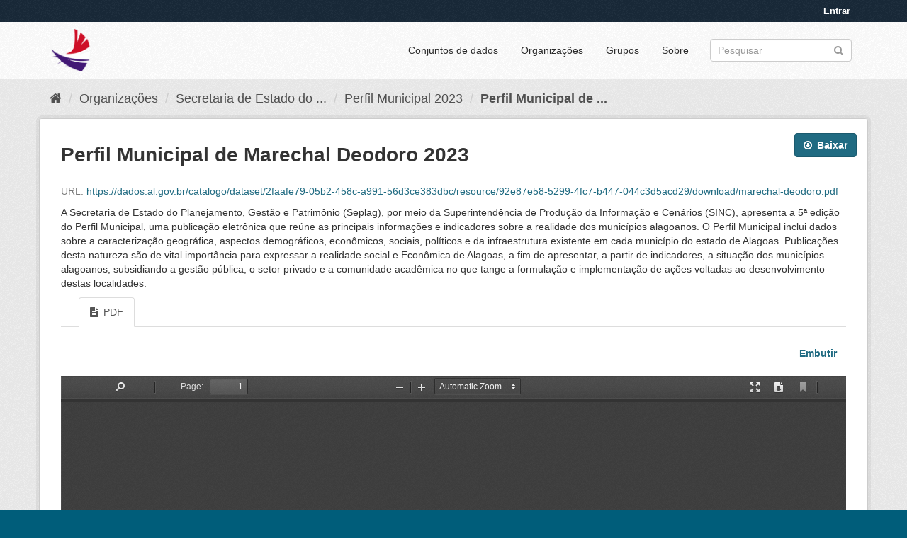

--- FILE ---
content_type: text/html; charset=utf-8
request_url: https://dados.al.gov.br/catalogo/dataset/perfil-municipal-2023/resource/92e87e58-5299-4fc7-b447-044c3d5acd29
body_size: 9045
content:
<!DOCTYPE html>
<!--[if IE 9]> <html lang="pt_BR" class="ie9"> <![endif]-->
<!--[if gt IE 8]><!--> <html lang="pt_BR"> <!--<![endif]-->
  <head>
    <link rel="stylesheet" type="text/css" href="/catalogo/fanstatic/vendor/:version:2020-09-01T12:25:20.28/select2/select2.css" />
<link rel="stylesheet" type="text/css" href="/catalogo/fanstatic/css/:version:2023-06-21T15:00:22.33/main.min.css" />
<link rel="stylesheet" type="text/css" href="/catalogo/fanstatic/vendor/:version:2020-09-01T12:25:20.28/font-awesome/css/font-awesome.min.css" />
<link rel="stylesheet" type="text/css" href="/catalogo/fanstatic/ckanext-geoview/:version:2019-05-02T11:04:45.07/css/geo-resource-styles.css" />
<link rel="stylesheet" type="text/css" href="/catalogo/fanstatic/ckanext-harvest/:version:2019-04-25T12:13:18.31/styles/harvest.css" />

	<meta charset="utf-8" />
      <meta name="generator" content="ckan 2.8.5" />
      <meta name="viewport" content="width=device-width, initial-scale=1.0">
    <title>Perfil Municipal 2023 - Perfil Municipal de Marechal Deodoro 2023 - Alagoas em Dados e Informações</title>

    
    <link rel="shortcut icon" href="/base/images/ckan.ico" />
    
  
    
      
    
    

  


    
      
      
    
  
  <meta property="og:title" content="Perfil Municipal 2023 - Perfil Municipal de Marechal Deodoro 2023 - Alagoas em Dados e Informações">
  <meta property="og:description" content="A Secretaria de Estado do Planejamento, Gestão e Patrimônio (Seplag), por meio da Superintendência de Produção da Informação e Cenários (SINC), apresenta a 5ª edição do Perfil Municipal, uma...">

 <script>
        (function(i,s,o,g,r,a,m){i['GoogleAnalyticsObject']=r;i[r]=i[r]||function(){
                (i[r].q=i[r].q||[]).push(arguments)},i[r].l=1*new Date();a=s.createElement(o),
            m=s.getElementsByTagName(o)[0];a.async=1;a.src=g;m.parentNode.insertBefore(a,m)
        })(window,document,'script','//www.google-analytics.com/analytics.js','ga');
        ga('create', 'UA-56490249-1', 'auto');
        ga('send', 'pageview');
   </script>
		
   </head>	
  
  <body data-site-root="https://dados.al.gov.br/catalogo/" data-locale-root="https://dados.al.gov.br/catalogo/" >

    
    <div class="hide"><a href="#content">Pular para o conteúdo</a></div>
  

  
     
<header class="account-masthead">
  <div class="container">
     
    <nav class="account not-authed">
      <ul class="list-unstyled">
        
        <li><a href="/catalogo/user/login">Entrar</a></li>
         
      </ul>
    </nav>
     
  </div>
</header>

<header class="navbar navbar-static-top masthead">
    
  <div class="container">
    <div class="navbar-right">
      <button data-target="#main-navigation-toggle" data-toggle="collapse" class="navbar-toggle collapsed" type="button">
        <span class="fa fa-bars"></span>
      </button>
    </div>
    <hgroup class="header-image navbar-left">
       
      <a class="logo" href="/"><img src="https://dados.al.gov.br/catalogo/uploads/admin/2021-01-20-151315.418520ADicon.ico" alt="Alagoas em Dados e Informações" title="Alagoas em Dados e Informações" /></a>
       
    </hgroup>

    <div class="collapse navbar-collapse" id="main-navigation-toggle">
      
      <nav class="section navigation">
        <ul class="nav nav-pills">
           <li><a href="/catalogo/dataset">Conjuntos de dados</a></li><li><a href="/catalogo/organization">Organizações</a></li><li><a href="/catalogo/group">Grupos</a></li><li><a href="/catalogo/about">Sobre</a></li> 
        </ul>
      </nav>
       
      <form class="section site-search simple-input" action="/catalogo/dataset" method="get">
        <div class="field">
          <label for="field-sitewide-search">Buscar conjunto de dados</label>
          <input id="field-sitewide-search" type="text" class="form-control" name="q" placeholder="Pesquisar" />
          <button class="btn-search" type="submit"><i class="fa fa-search"></i></button>
        </div>
      </form>
      
    </div>
  </div>
</header>

  
    <div role="main">
      <div id="content" class="container">
        
          
            <div class="flash-messages">
              
                
              
            </div>
          

          
            <div class="toolbar">
              
                
                  <ol class="breadcrumb">
                    
<li class="home"><a href="/catalogo/"><i class="fa fa-home"></i><span> Início</span></a></li>
                    
  
  
    
    
      
      
      <li><a href="/catalogo/organization">Organizações</a></li>
      <li><a href="/catalogo/organization/secretaria-de-estado-do-planejamento-gestao-e-patrimonio-seplag">Secretaria de Estado do ...</a></li>
    
    <li><a href="/catalogo/dataset/perfil-municipal-2023">Perfil Municipal 2023</a></li>
  

  <li class="active"><a href="">Perfil Municipal de ...</a></li>

                  </ol>
                
              
            </div>
          

          <div class="row wrapper no-nav">
            
            
  
    <section class="module module-resource">
      
      <div class="module-content">
        <div class="actions">
          
          <ul>
            
  
            
            
              <li>
                <div class="btn-group">
                <a class="btn btn-primary resource-url-analytics resource-type-None" href="https://dados.al.gov.br/catalogo/dataset/2faafe79-05b2-458c-a991-56d3ce383dbc/resource/92e87e58-5299-4fc7-b447-044c3d5acd29/download/marechal-deodoro.pdf">
                  
                    <i class="fa fa-arrow-circle-o-down"></i> Baixar
                  
                </a>
                 
                   
                </div>
              </li>
            
            
  

          </ul>
          
        </div>
        
          <h1 class="page-heading">Perfil Municipal de Marechal Deodoro 2023</h1>
          
            
              <p class="text-muted ellipsis">URL: <a class="resource-url-analytics" href="https://dados.al.gov.br/catalogo/dataset/2faafe79-05b2-458c-a991-56d3ce383dbc/resource/92e87e58-5299-4fc7-b447-044c3d5acd29/download/marechal-deodoro.pdf" title="https://dados.al.gov.br/catalogo/dataset/2faafe79-05b2-458c-a991-56d3ce383dbc/resource/92e87e58-5299-4fc7-b447-044c3d5acd29/download/marechal-deodoro.pdf">https://dados.al.gov.br/catalogo/dataset/2faafe79-05b2-458c-a991-56d3ce383dbc/resource/92e87e58-5299-4fc7-b447-044c3d5acd29/download/marechal-deodoro.pdf</a></p>
            
          
          <div class="prose notes" property="rdfs:label">
            
              <p>A Secretaria de Estado do Planejamento, Gestão e Patrimônio (Seplag), por meio da Superintendência de Produção da Informação e Cenários (SINC), apresenta a 5ª edição do Perfil Municipal, uma publicação eletrônica que reúne as principais informações e indicadores sobre a realidade dos municípios alagoanos. O Perfil Municipal inclui dados sobre a caracterização geográfica, aspectos demográficos, econômicos, sociais, políticos e da infraestrutura existente em cada município do estado de Alagoas. Publicações desta natureza são de vital importância para expressar a realidade social e Econômica de Alagoas, a fim de apresentar, a partir de indicadores, a situação dos municípios alagoanos, subsidiando a gestão pública, o setor privado e a comunidade acadêmica no que tange a formulação e implementação de ações voltadas ao desenvolvimento destas localidades.</p>
            
            
          </div>
        
      
      
        
          
          

  <ul class="nav nav-tabs nav-tabs-plain" >
    

  
  
  	
    


  


<li class=" active" data-id="435a8e82-a0f1-420a-8c63-c615241e9ca4">

  <a href="/catalogo/dataset/perfil-municipal-2023/resource/92e87e58-5299-4fc7-b447-044c3d5acd29?view_id=435a8e82-a0f1-420a-8c63-c615241e9ca4" data-id="435a8e82-a0f1-420a-8c63-c615241e9ca4">
    <i class="fa icon fa-file-text"></i>
    PDF
  </a>
</li>
  
</ul>

        
          
            <div class="resource-view">
              
              
              
                
                  
                    
                      

<div id="view-435a8e82-a0f1-420a-8c63-c615241e9ca4" class="resource-view" data-id="435a8e82-a0f1-420a-8c63-c615241e9ca4" data-title="PDF" data-description="">
  <a class="btn pull-right"
     href="#embed-435a8e82-a0f1-420a-8c63-c615241e9ca4"
     data-module="resource-view-embed"
     data-module-id="435a8e82-a0f1-420a-8c63-c615241e9ca4"
     data-module-url="https://dados.al.gov.br/catalogo/dataset/perfil-municipal-2023/resource/92e87e58-5299-4fc7-b447-044c3d5acd29/view/435a8e82-a0f1-420a-8c63-c615241e9ca4">
    <i class="icon-code"></i>
    Embutir
  </a>
  <p class="desc"></p>
  <div class="m-top ckanext-datapreview">
    
    
      <div class="data-viewer-error js-hide">
        <p class="text-error">
          <i class="icon-info-sign"></i>
          Esta visão de recurso não está disponível no momento.
          <a href="#" data-toggle="collapse" data-target="#data-view-error">
            Clique aqui para saber mais ...
          </a>
        </p>
        <p id="data-view-error" class="collapse"></p>
        <p>
          <a href="" class="btn btn-large resource-url-analytics" target="_blank">
            <i class="icon-large icon-download"></i>
            Baixar recurso
          </a>
        </p>
      </div>
      
        
        
          
        
      
      <iframe src="https://dados.al.gov.br/catalogo/dataset/perfil-municipal-2023/resource/92e87e58-5299-4fc7-b447-044c3d5acd29/view/435a8e82-a0f1-420a-8c63-c615241e9ca4" frameborder="0" width="100%" data-module="data-viewer" allowfullscreen>
        <p>Seu browser não suporta iframes.</p>
      </iframe>
    
  </div>
  <div id="embed-435a8e82-a0f1-420a-8c63-c615241e9ca4" class="modal resource-view-embed hide">
    <div class="modal-header">
      <button type="button" class="close" data-dismiss="modal">&times;</button>
      <h3>Incorporar visão de recurso</h3>
    </div>
    <div class="modal-body">
      <p class="embed-content">Você pode copiar e colar o código para embutir em um CMS ou software de blog que suporte HTML puro</p>
      <div class="row-fluid">
        <div class="span6">
          
  <div class="form-group control-full">
  <label class="control-label" for="width">Largura</label>
  <div class="controls ">
  
<input id="width" type="text" name="width" value="700" placeholder=""  class="form-control" />

  
  
  </div>
  </div>
  

        </div>
        <div class="span6">
          
  <div class="form-group control-full">
  <label class="control-label" for="height">Altura</label>
  <div class="controls ">
  
<input id="height" type="text" name="height" value="400" placeholder=""  class="form-control" />

  
  
  </div>
  </div>
  

        </div>
      </div>
      
  
  
  <div class="form-group pre control-full">
  <label class="control-label" for="code">Código</label>
  <div class="controls ">
  
  <textarea id="code" name="code" cols="20" rows="3" placeholder=""  class="form-control"></textarea>
  
  
  
  </div>
  </div>
  
  
    </div>
  </div>
</div>
                    
                  
                
              
            </div>
          
        </div>
      
      
      
    </section>
  


            
              <aside class="secondary col-sm-3">
                
                

  
    


  
    <section class="module module-narrow resources">
      
        
          <h2 class="module-heading"><i class="fa fa-files-o"></i> Recursos</h2>
        
        
          <ul class="list-unstyled nav nav-simple">
            
              <li class="nav-item">
                <a class=" active" href="/catalogo/dataset/perfil-municipal-2023/resource/2f38b9bb-0a47-4655-8481-804db51806df?inner_span=True"><span>Perfil Municipal de ...</span></a>
              </li>
            
              <li class="nav-item">
                <a class=" active" href="/catalogo/dataset/perfil-municipal-2023/resource/c8f3a2d6-22f1-4211-876d-4fe8a2738f9d?inner_span=True"><span>Perfil Municipal de ...</span></a>
              </li>
            
              <li class="nav-item">
                <a class=" active" href="/catalogo/dataset/perfil-municipal-2023/resource/209c34db-bc87-419d-83da-5252910b85bf?inner_span=True"><span>Perfil Municipal de ...</span></a>
              </li>
            
              <li class="nav-item">
                <a class=" active" href="/catalogo/dataset/perfil-municipal-2023/resource/67ed7096-59b4-492f-b17f-57e9cbe107e4?inner_span=True"><span>Perfil Municipal de ...</span></a>
              </li>
            
              <li class="nav-item">
                <a class=" active" href="/catalogo/dataset/perfil-municipal-2023/resource/a8b5ff9b-3c57-4971-b27f-0382f9c43a8f?inner_span=True"><span>Perfil Municipal de ...</span></a>
              </li>
            
              <li class="nav-item">
                <a class=" active" href="/catalogo/dataset/perfil-municipal-2023/resource/9edd19fd-fc27-41e9-a6e4-d65d0b8403e6?inner_span=True"><span>Perfil Municipal de ...</span></a>
              </li>
            
              <li class="nav-item">
                <a class=" active" href="/catalogo/dataset/perfil-municipal-2023/resource/cbdd8329-9ef5-4370-bafd-7216ab3f6b82?inner_span=True"><span>Perfil Municipal de ...</span></a>
              </li>
            
              <li class="nav-item">
                <a class=" active" href="/catalogo/dataset/perfil-municipal-2023/resource/47185630-aa74-436a-a1f1-1f8f4ca9de96?inner_span=True"><span>Perfil Municipal de ...</span></a>
              </li>
            
              <li class="nav-item">
                <a class=" active" href="/catalogo/dataset/perfil-municipal-2023/resource/3798f22d-78ff-417c-80e4-31a29736381f?inner_span=True"><span>Perfil Municipal de ...</span></a>
              </li>
            
              <li class="nav-item">
                <a class=" active" href="/catalogo/dataset/perfil-municipal-2023/resource/0f6c88b2-f969-401a-97bd-8194f5b7348a?inner_span=True"><span>Perfil Municipal de ...</span></a>
              </li>
            
              <li class="nav-item">
                <a class=" active" href="/catalogo/dataset/perfil-municipal-2023/resource/a9e14983-2912-43e2-9231-baf9ccd51aa7?inner_span=True"><span>Perfil Municipal de ...</span></a>
              </li>
            
              <li class="nav-item">
                <a class=" active" href="/catalogo/dataset/perfil-municipal-2023/resource/7edff17a-d03a-4a18-8099-b40cecc19bb6?inner_span=True"><span>Perfil Municipal de ...</span></a>
              </li>
            
              <li class="nav-item">
                <a class=" active" href="/catalogo/dataset/perfil-municipal-2023/resource/112a750f-59dc-4d2b-946f-7a94fb357e1b?inner_span=True"><span>Perfil Municipal de ...</span></a>
              </li>
            
              <li class="nav-item">
                <a class=" active" href="/catalogo/dataset/perfil-municipal-2023/resource/178d1b32-8c92-4d1a-9752-456757314675?inner_span=True"><span>Perfil Municipal de ...</span></a>
              </li>
            
              <li class="nav-item">
                <a class=" active" href="/catalogo/dataset/perfil-municipal-2023/resource/9456c409-4a5b-4c47-9861-6662f5248d39?inner_span=True"><span>Perfil Municipal de ...</span></a>
              </li>
            
              <li class="nav-item">
                <a class=" active" href="/catalogo/dataset/perfil-municipal-2023/resource/17c7a691-05ad-4d93-8b4a-c12934b4ec81?inner_span=True"><span>Perfil Municipal de ...</span></a>
              </li>
            
              <li class="nav-item">
                <a class=" active" href="/catalogo/dataset/perfil-municipal-2023/resource/7a54316d-20db-4b51-b607-6c2ea5ad1899?inner_span=True"><span>Perfil Municipal de ...</span></a>
              </li>
            
              <li class="nav-item">
                <a class=" active" href="/catalogo/dataset/perfil-municipal-2023/resource/887f75dc-e9dc-4bba-92ac-663b197cd07f?inner_span=True"><span>Perfil Municipal de ...</span></a>
              </li>
            
              <li class="nav-item">
                <a class=" active" href="/catalogo/dataset/perfil-municipal-2023/resource/2e0f14cf-9067-467d-98b1-6f1cc1eb42ee?inner_span=True"><span>Perfil Municipal de ...</span></a>
              </li>
            
              <li class="nav-item">
                <a class=" active" href="/catalogo/dataset/perfil-municipal-2023/resource/52f00d63-1f7b-4026-b57d-ea19df2e67a0?inner_span=True"><span>Perfil Municipal de ...</span></a>
              </li>
            
              <li class="nav-item">
                <a class=" active" href="/catalogo/dataset/perfil-municipal-2023/resource/bdca8648-d502-433c-b57b-39c402d52fed?inner_span=True"><span>Perfil Municipal de ...</span></a>
              </li>
            
              <li class="nav-item">
                <a class=" active" href="/catalogo/dataset/perfil-municipal-2023/resource/7a39e1e7-0636-4155-87cb-e3cd62052549?inner_span=True"><span>Perfil Municipal de ...</span></a>
              </li>
            
              <li class="nav-item">
                <a class=" active" href="/catalogo/dataset/perfil-municipal-2023/resource/f3bfca50-76d1-4c67-859a-500a0ce43caf?inner_span=True"><span>Perfil Municipal de ...</span></a>
              </li>
            
              <li class="nav-item">
                <a class=" active" href="/catalogo/dataset/perfil-municipal-2023/resource/c581dd20-68de-4de3-9b64-d3b92bfd1dac?inner_span=True"><span>Perfil Municipal de ...</span></a>
              </li>
            
              <li class="nav-item">
                <a class=" active" href="/catalogo/dataset/perfil-municipal-2023/resource/5316c627-447e-4935-9ce9-8d5614b15e12?inner_span=True"><span>Perfil Municipal de ...</span></a>
              </li>
            
              <li class="nav-item">
                <a class=" active" href="/catalogo/dataset/perfil-municipal-2023/resource/e29b6f07-a89d-4b81-a5ca-524d622ab842?inner_span=True"><span>Perfil Municipal de ...</span></a>
              </li>
            
              <li class="nav-item">
                <a class=" active" href="/catalogo/dataset/perfil-municipal-2023/resource/e91a4f04-7863-4220-9f29-22cf495ff0fb?inner_span=True"><span>Perfil Municipal de ...</span></a>
              </li>
            
              <li class="nav-item">
                <a class=" active" href="/catalogo/dataset/perfil-municipal-2023/resource/11221d88-fdc7-4057-b4e8-c20ec37973ce?inner_span=True"><span>Perfil Municipal de ...</span></a>
              </li>
            
              <li class="nav-item">
                <a class=" active" href="/catalogo/dataset/perfil-municipal-2023/resource/b3346e21-6697-46ad-b1da-4bfcbde478ab?inner_span=True"><span>Perfil Municipal de ...</span></a>
              </li>
            
              <li class="nav-item">
                <a class=" active" href="/catalogo/dataset/perfil-municipal-2023/resource/ae66b0db-aa48-426c-996d-e0260cfa4d95?inner_span=True"><span>Perfil Municipal de ...</span></a>
              </li>
            
              <li class="nav-item">
                <a class=" active" href="/catalogo/dataset/perfil-municipal-2023/resource/8999961c-0e78-4541-b875-f8b86d3e9a65?inner_span=True"><span>Perfil Municipal de ...</span></a>
              </li>
            
              <li class="nav-item">
                <a class=" active" href="/catalogo/dataset/perfil-municipal-2023/resource/bd74e1c4-4d23-4c4c-880f-f4f1db086c22?inner_span=True"><span>Perfil Municipal de ...</span></a>
              </li>
            
              <li class="nav-item">
                <a class=" active" href="/catalogo/dataset/perfil-municipal-2023/resource/3c32e9d2-f3cb-4e12-a104-debe65ba8587?inner_span=True"><span>Perfil Municipal de ...</span></a>
              </li>
            
              <li class="nav-item">
                <a class=" active" href="/catalogo/dataset/perfil-municipal-2023/resource/0d9057ab-ee27-4e7f-90c2-04e76c45d9f0?inner_span=True"><span>Perfil Municipal de ...</span></a>
              </li>
            
              <li class="nav-item">
                <a class=" active" href="/catalogo/dataset/perfil-municipal-2023/resource/fe7b93af-dfdf-4c40-9f51-4474e21b7773?inner_span=True"><span>Perfil Municipal de ...</span></a>
              </li>
            
              <li class="nav-item">
                <a class=" active" href="/catalogo/dataset/perfil-municipal-2023/resource/f14d5112-364c-4c94-a91d-af7f62abb1a8?inner_span=True"><span>Perfil Municipal de ...</span></a>
              </li>
            
              <li class="nav-item">
                <a class=" active" href="/catalogo/dataset/perfil-municipal-2023/resource/cdbd6102-afdf-48ad-9717-49690014c875?inner_span=True"><span>Perfil Municipal de ...</span></a>
              </li>
            
              <li class="nav-item">
                <a class=" active" href="/catalogo/dataset/perfil-municipal-2023/resource/dafe5b48-7d54-4935-adf9-a7bb7dc8de5d?inner_span=True"><span>Perfil Municipal de ...</span></a>
              </li>
            
              <li class="nav-item">
                <a class=" active" href="/catalogo/dataset/perfil-municipal-2023/resource/595cbf6f-b5f5-4a67-a9a7-15787ba95fde?inner_span=True"><span>Perfil Municipal de ...</span></a>
              </li>
            
              <li class="nav-item">
                <a class=" active" href="/catalogo/dataset/perfil-municipal-2023/resource/ae4c07b6-26fc-44e7-b109-d265b1ba5826?inner_span=True"><span>Perfil Municipal de ...</span></a>
              </li>
            
              <li class="nav-item">
                <a class=" active" href="/catalogo/dataset/perfil-municipal-2023/resource/fd3f5fb8-d79f-4d6a-914b-4b933acac0fa?inner_span=True"><span>Perfil Municipal de ...</span></a>
              </li>
            
              <li class="nav-item">
                <a class=" active" href="/catalogo/dataset/perfil-municipal-2023/resource/af4a371a-1342-45f7-83b2-b3e3ce78c847?inner_span=True"><span>Perfil Municipal de ...</span></a>
              </li>
            
              <li class="nav-item">
                <a class=" active" href="/catalogo/dataset/perfil-municipal-2023/resource/4f1d5b59-81fc-49b1-ad19-5e3755d72771?inner_span=True"><span>Perfil Municipal de ...</span></a>
              </li>
            
              <li class="nav-item">
                <a class=" active" href="/catalogo/dataset/perfil-municipal-2023/resource/d7366902-573d-44cc-aa0d-28e2e489acd4?inner_span=True"><span>Perfil Municipal de ...</span></a>
              </li>
            
              <li class="nav-item">
                <a class=" active" href="/catalogo/dataset/perfil-municipal-2023/resource/c3de3e9f-7ff2-4090-a8b4-95532372560a?inner_span=True"><span>Perfil Municipal de ...</span></a>
              </li>
            
              <li class="nav-item">
                <a class=" active" href="/catalogo/dataset/perfil-municipal-2023/resource/e0973f38-1025-4a52-9faf-1281581e962d?inner_span=True"><span>Perfil Municipal de ...</span></a>
              </li>
            
              <li class="nav-item">
                <a class=" active" href="/catalogo/dataset/perfil-municipal-2023/resource/fe53c4f8-3c46-46bf-8343-0301436f20a4?inner_span=True"><span>Perfil Municipal de ...</span></a>
              </li>
            
              <li class="nav-item">
                <a class=" active" href="/catalogo/dataset/perfil-municipal-2023/resource/37704e10-9f7b-4c5f-838b-82d61a39f4d4?inner_span=True"><span>Perfil Municipal de ...</span></a>
              </li>
            
              <li class="nav-item">
                <a class=" active" href="/catalogo/dataset/perfil-municipal-2023/resource/2c38b904-12de-45c2-923c-0fb9d668e8a3?inner_span=True"><span>Perfil Municipal de ...</span></a>
              </li>
            
              <li class="nav-item">
                <a class=" active" href="/catalogo/dataset/perfil-municipal-2023/resource/e0503138-fd90-47a1-b230-bb66b89102b6?inner_span=True"><span>Perfil Municipal de ...</span></a>
              </li>
            
              <li class="nav-item">
                <a class=" active" href="/catalogo/dataset/perfil-municipal-2023/resource/a9e2d0e4-1220-4c17-aeaf-f5ca6e1f87dd?inner_span=True"><span>Perfil Municipal de ...</span></a>
              </li>
            
              <li class="nav-item active">
                <a class=" active" href="/catalogo/dataset/perfil-municipal-2023/resource/92e87e58-5299-4fc7-b447-044c3d5acd29?inner_span=True"><span>Perfil Municipal de ...</span></a>
              </li>
            
              <li class="nav-item">
                <a class=" active" href="/catalogo/dataset/perfil-municipal-2023/resource/b0878fdc-696a-45ae-9c8c-3f29a61c81a2?inner_span=True"><span>Perfil Municipal de ...</span></a>
              </li>
            
              <li class="nav-item">
                <a class=" active" href="/catalogo/dataset/perfil-municipal-2023/resource/fe8ff9b4-6730-4d83-a713-5683b6bc0fb7?inner_span=True"><span>Perfil Municipal de ...</span></a>
              </li>
            
              <li class="nav-item">
                <a class=" active" href="/catalogo/dataset/perfil-municipal-2023/resource/60f1825d-0f52-4ccd-831c-0bff8a977456?inner_span=True"><span>Perfil Municipal de ...</span></a>
              </li>
            
              <li class="nav-item">
                <a class=" active" href="/catalogo/dataset/perfil-municipal-2023/resource/d56e3a36-52b4-4a07-b2db-1fa460e5fb66?inner_span=True"><span>Perfil Municipal de ...</span></a>
              </li>
            
              <li class="nav-item">
                <a class=" active" href="/catalogo/dataset/perfil-municipal-2023/resource/e8ba5f62-8223-44b4-954b-a22a17612316?inner_span=True"><span>Perfil Municipal de ...</span></a>
              </li>
            
              <li class="nav-item">
                <a class=" active" href="/catalogo/dataset/perfil-municipal-2023/resource/0130e2b8-e64f-4558-9483-149be5e05503?inner_span=True"><span>Perfil Municipal de ...</span></a>
              </li>
            
              <li class="nav-item">
                <a class=" active" href="/catalogo/dataset/perfil-municipal-2023/resource/9e0e3e62-3f02-4248-b251-6d707cff85cd?inner_span=True"><span>Perfil Municipal de ...</span></a>
              </li>
            
              <li class="nav-item">
                <a class=" active" href="/catalogo/dataset/perfil-municipal-2023/resource/be856dd6-e12a-484e-a1c6-7edfdb8081eb?inner_span=True"><span>Perfil Municipal de ...</span></a>
              </li>
            
              <li class="nav-item">
                <a class=" active" href="/catalogo/dataset/perfil-municipal-2023/resource/2fa4b959-6717-46e4-9d81-eb6d21353363?inner_span=True"><span>Perfil Municipal de ...</span></a>
              </li>
            
              <li class="nav-item">
                <a class=" active" href="/catalogo/dataset/perfil-municipal-2023/resource/3a614925-e33d-4be7-b90a-a9bf513f476f?inner_span=True"><span>Perfil Municipal de ...</span></a>
              </li>
            
              <li class="nav-item">
                <a class=" active" href="/catalogo/dataset/perfil-municipal-2023/resource/e7cbd68f-dcac-4846-a910-86db66e32f39?inner_span=True"><span>Perfil Municipal de ...</span></a>
              </li>
            
              <li class="nav-item">
                <a class=" active" href="/catalogo/dataset/perfil-municipal-2023/resource/d4949f61-3b63-414c-8f9c-3f8525f1b5fa?inner_span=True"><span>Perfil Municipal de ...</span></a>
              </li>
            
              <li class="nav-item">
                <a class=" active" href="/catalogo/dataset/perfil-municipal-2023/resource/55e0ec2f-915b-4c70-ae18-cbffc0f87ba2?inner_span=True"><span>Perfil Municipal de ...</span></a>
              </li>
            
              <li class="nav-item">
                <a class=" active" href="/catalogo/dataset/perfil-municipal-2023/resource/07750991-c2b1-4c92-a920-c155f871ba81?inner_span=True"><span>Perfil Municipal de ...</span></a>
              </li>
            
              <li class="nav-item">
                <a class=" active" href="/catalogo/dataset/perfil-municipal-2023/resource/938e332a-5a58-4667-a4b1-2e2461c8f9fd?inner_span=True"><span>Perfil Municipal de ...</span></a>
              </li>
            
              <li class="nav-item">
                <a class=" active" href="/catalogo/dataset/perfil-municipal-2023/resource/bcdcb0dc-6e86-458e-93c9-6499fcce059b?inner_span=True"><span>Perfil Municipal de ...</span></a>
              </li>
            
              <li class="nav-item">
                <a class=" active" href="/catalogo/dataset/perfil-municipal-2023/resource/07d2484c-842b-4297-b169-d80d886556c9?inner_span=True"><span>Perfil Municipal de ...</span></a>
              </li>
            
              <li class="nav-item">
                <a class=" active" href="/catalogo/dataset/perfil-municipal-2023/resource/b0213daa-2c1e-4831-8afe-3d66c98c99b1?inner_span=True"><span>Perfil Municipal de ...</span></a>
              </li>
            
              <li class="nav-item">
                <a class=" active" href="/catalogo/dataset/perfil-municipal-2023/resource/5b7ce01a-ca1f-46a5-ba51-ecaa74122f00?inner_span=True"><span>Perfil Municipal de ...</span></a>
              </li>
            
              <li class="nav-item">
                <a class=" active" href="/catalogo/dataset/perfil-municipal-2023/resource/73e61564-9fd2-443a-9d70-615f0912d4cb?inner_span=True"><span>Perfil Municipal de ...</span></a>
              </li>
            
              <li class="nav-item">
                <a class=" active" href="/catalogo/dataset/perfil-municipal-2023/resource/49ad1277-416c-488a-a3ca-0464cb493ee9?inner_span=True"><span>Perfil Municipal de ...</span></a>
              </li>
            
              <li class="nav-item">
                <a class=" active" href="/catalogo/dataset/perfil-municipal-2023/resource/cb191450-ceb0-426c-8541-dc45745a03c7?inner_span=True"><span>Perfil Municipal de ...</span></a>
              </li>
            
              <li class="nav-item">
                <a class=" active" href="/catalogo/dataset/perfil-municipal-2023/resource/f22be994-0860-4c76-bcbd-10732fd9a246?inner_span=True"><span>Perfil Municipal de ...</span></a>
              </li>
            
              <li class="nav-item">
                <a class=" active" href="/catalogo/dataset/perfil-municipal-2023/resource/53642774-1b9d-452b-8710-5798c6c6ed8d?inner_span=True"><span>Perfil Municipal de ...</span></a>
              </li>
            
              <li class="nav-item">
                <a class=" active" href="/catalogo/dataset/perfil-municipal-2023/resource/47af258d-f080-4076-9432-35a3d9cdffc2?inner_span=True"><span>Perfil Municipal de ...</span></a>
              </li>
            
              <li class="nav-item">
                <a class=" active" href="/catalogo/dataset/perfil-municipal-2023/resource/a849cd3a-8154-41e9-a090-59bfe2f8351d?inner_span=True"><span>Perfil Municipal de ...</span></a>
              </li>
            
              <li class="nav-item">
                <a class=" active" href="/catalogo/dataset/perfil-municipal-2023/resource/13c692dc-1c3a-42b2-b58b-c2c6032773e3?inner_span=True"><span>Perfil Municipal de ...</span></a>
              </li>
            
              <li class="nav-item">
                <a class=" active" href="/catalogo/dataset/perfil-municipal-2023/resource/a7e817f7-d0e5-41a5-84b6-4472acd88b5c?inner_span=True"><span>Perfil Municipal de ...</span></a>
              </li>
            
              <li class="nav-item">
                <a class=" active" href="/catalogo/dataset/perfil-municipal-2023/resource/e200f481-7c63-4656-8f47-f09e0937c106?inner_span=True"><span>Perfil Municipal de ...</span></a>
              </li>
            
              <li class="nav-item">
                <a class=" active" href="/catalogo/dataset/perfil-municipal-2023/resource/7c70df4e-b3c7-49c0-a835-2be10099c2f0?inner_span=True"><span>Perfil Municipal de ...</span></a>
              </li>
            
              <li class="nav-item">
                <a class=" active" href="/catalogo/dataset/perfil-municipal-2023/resource/d068b13a-e2ac-4278-8b02-060b26c86f26?inner_span=True"><span>Perfil Municipal de ...</span></a>
              </li>
            
              <li class="nav-item">
                <a class=" active" href="/catalogo/dataset/perfil-municipal-2023/resource/f53ac0a4-47af-425c-a8a7-4b18e652b04c?inner_span=True"><span>Perfil Municipal de ...</span></a>
              </li>
            
              <li class="nav-item">
                <a class=" active" href="/catalogo/dataset/perfil-municipal-2023/resource/1dae594e-2678-4f14-bae5-794eccadcf66?inner_span=True"><span>Perfil Municipal de ...</span></a>
              </li>
            
              <li class="nav-item">
                <a class=" active" href="/catalogo/dataset/perfil-municipal-2023/resource/d3d8acb2-2f87-4c1c-99b4-79b6f180ad9a?inner_span=True"><span>Perfil Municipal de ...</span></a>
              </li>
            
              <li class="nav-item">
                <a class=" active" href="/catalogo/dataset/perfil-municipal-2023/resource/e21b0c6b-af95-4f50-bdfa-1bfb0f12f6f0?inner_span=True"><span>Perfil Municipal de ...</span></a>
              </li>
            
              <li class="nav-item">
                <a class=" active" href="/catalogo/dataset/perfil-municipal-2023/resource/9eb10704-4436-4ce6-902a-3f03028497c1?inner_span=True"><span>Perfil Municipal de ...</span></a>
              </li>
            
              <li class="nav-item">
                <a class=" active" href="/catalogo/dataset/perfil-municipal-2023/resource/2e2ab125-7430-42ff-9ab4-9630d31120e9?inner_span=True"><span>Perfil Municipal de ...</span></a>
              </li>
            
              <li class="nav-item">
                <a class=" active" href="/catalogo/dataset/perfil-municipal-2023/resource/2b06416b-9cb5-4ae0-921c-927678a7f103?inner_span=True"><span>Perfil Municipal de ...</span></a>
              </li>
            
              <li class="nav-item">
                <a class=" active" href="/catalogo/dataset/perfil-municipal-2023/resource/ce54426b-1eef-4410-b6ed-43d29e5e790e?inner_span=True"><span>Perfil Municipal São ...</span></a>
              </li>
            
              <li class="nav-item">
                <a class=" active" href="/catalogo/dataset/perfil-municipal-2023/resource/25c7d243-d251-40d3-bfdd-b5998327710d?inner_span=True"><span>Perfil Municipal São ...</span></a>
              </li>
            
              <li class="nav-item">
                <a class=" active" href="/catalogo/dataset/perfil-municipal-2023/resource/ce897972-9a06-4276-82bb-1a5b75f38434?inner_span=True"><span>Perfil Municipal de ...</span></a>
              </li>
            
              <li class="nav-item">
                <a class=" active" href="/catalogo/dataset/perfil-municipal-2023/resource/374c8f9d-669d-44be-93d7-795011665ea0?inner_span=True"><span>Perfil Municipal de ...</span></a>
              </li>
            
              <li class="nav-item">
                <a class=" active" href="/catalogo/dataset/perfil-municipal-2023/resource/a117dec9-2980-434f-80f8-1977d52de42a?inner_span=True"><span>Perfil Municipal de ...</span></a>
              </li>
            
              <li class="nav-item">
                <a class=" active" href="/catalogo/dataset/perfil-municipal-2023/resource/4119c9f0-03da-48e0-8975-40ba331844c7?inner_span=True"><span>Perfil Municipal de ...</span></a>
              </li>
            
              <li class="nav-item">
                <a class=" active" href="/catalogo/dataset/perfil-municipal-2023/resource/8f8f663d-c1fa-48a9-bfef-d4bc53d55493?inner_span=True"><span>Perfil Municipal de ...</span></a>
              </li>
            
              <li class="nav-item">
                <a class=" active" href="/catalogo/dataset/perfil-municipal-2023/resource/2b121b9d-b0c5-4d16-99b4-e5f3ead44e58?inner_span=True"><span>Perfil Municipal de ...</span></a>
              </li>
            
              <li class="nav-item">
                <a class=" active" href="/catalogo/dataset/perfil-municipal-2023/resource/259242f6-a93d-45a8-9987-2b396edeedfd?inner_span=True"><span>Perfil Municipal de ...</span></a>
              </li>
            
              <li class="nav-item">
                <a class=" active" href="/catalogo/dataset/perfil-municipal-2023/resource/e186c48d-32b2-4331-8ad9-910f2e61649a?inner_span=True"><span>Perfil Municipal de ...</span></a>
              </li>
            
              <li class="nav-item">
                <a class=" active" href="/catalogo/dataset/perfil-municipal-2023/resource/65f2dfcd-d859-4f93-8765-7e8641e30bda?inner_span=True"><span>Perfil Municipal de ...</span></a>
              </li>
            
              <li class="nav-item">
                <a class=" active" href="/catalogo/dataset/perfil-municipal-2023/resource/d03d97b3-eddd-4e91-9e52-6eb907cc2f7f?inner_span=True"><span>Perfil Municipal de ...</span></a>
              </li>
            
          </ul>
        
      
    </section>
  

  

  
    

  <section class="module module-narrow social">
    
      <h2 class="module-heading"><i class="fa fa-share-square-o"></i> Social</h2>
    
    
      <ul class="nav nav-simple">
        <li class="nav-item"><a href="https://twitter.com/share?url=https://dados.al.gov.br/catalogo/dataset/perfil-municipal-2023/resource/92e87e58-5299-4fc7-b447-044c3d5acd29" target="_blank"><i class="fa fa-twitter-square"></i> Twitter</a></li>
        <li class="nav-item"><a href="https://www.facebook.com/sharer.php?u=https://dados.al.gov.br/catalogo/dataset/perfil-municipal-2023/resource/92e87e58-5299-4fc7-b447-044c3d5acd29" target="_blank"><i class="fa fa-facebook-square"></i> Facebook</a></li>
      </ul>
    
  </section>

  

              </aside>
            

            
              <div class="primary col-sm-9 col-xs-12">
                
                
  
    
      <section class="module">
        
  
  
        <div class="module-content">
          <h2>Informações Adicionais</h2>
          <table class="table table-striped table-bordered table-condensed" data-module="table-toggle-more">
            <thead>
              <tr>
                <th scope="col">Campo</th>
                <th scope="col">Valor</th>
              </tr>
            </thead>
            <tbody>
              <tr>
                <th scope="row">Dados atualizados pela última vez</th>
                <td>7/Agosto/2023</td>
              </tr>
              <tr>
                <th scope="row">Metadados atualizados pela última vez</th>
                <td>1/Março/2023</td>
              </tr>
              <tr>
                <th scope="row">Criado</th>
                <td>1/Março/2023</td>
              </tr>
              <tr>
                <th scope="row">Formato</th>
                <td>PDF</td>
              </tr>
              <tr>
                <th scope="row">Licença</th>
                <td>


  
    
      
  
    <a href="http://www.opendefinition.org/licenses/cc-by" rel="dc:rights">Creative Commons Atribuição</a>
  

    
  
</td>
              </tr>
              
                
              
                
              
                
                  <tr class="toggle-more"><th scope="row">Has views</th><td>True</td></tr>
                
              
                
                  <tr class="toggle-more"><th scope="row">Id</th><td>92e87e58-5299-4fc7-b447-044c3d5acd29</td></tr>
                
              
                
              
                
                  <tr class="toggle-more"><th scope="row">Mimetype</th><td>application/pdf</td></tr>
                
              
                
                  <tr class="toggle-more"><th scope="row">On same domain</th><td>True</td></tr>
                
              
                
                  <tr class="toggle-more"><th scope="row">Package id</th><td>2faafe79-05b2-458c-a991-56d3ce383dbc</td></tr>
                
              
                
                  <tr class="toggle-more"><th scope="row">Position</th><td>51</td></tr>
                
              
                
                  <tr class="toggle-more"><th scope="row">Revision id</th><td>eafff9e4-5698-4aec-b85a-a7f2a5907c01</td></tr>
                
              
                
                  <tr class="toggle-more"><th scope="row">Size</th><td>11,3 MiB</td></tr>
                
              
                
                  <tr class="toggle-more"><th scope="row">State</th><td>active</td></tr>
                
              
                
                  <tr class="toggle-more"><th scope="row">Url type</th><td>upload</td></tr>
                
              
            </tbody>
          </table>
        </div>
        

      </section>
    
  

              </div>
            
          </div>
        
      </div>
    </div>
  
    <footer class="site-footer">
  <div class="container">
    
    <div class="row">
      <div class="col-md-8 footer-links">
        
          <ul class="list-unstyled">
            
              <li><a href="/catalogo/about">Sobre Alagoas em Dados e Informações</a></li>
            
          </ul>
          <ul class="list-unstyled">
            
              
              <li><a href="http://docs.ckan.org/en/2.8/api/">API do CKAN</a></li>
              <li><a href="http://www.ckan.org/">Associação CKAN</a></li>
              <li><a href="http://www.opendefinition.org/okd/"><img src="/catalogo/base/images/od_80x15_blue.png" alt="Open Data"></a></li>
            
          </ul>
        
      </div>
      <div class="col-md-4 attribution">
        
          <p><strong>Impulsionado por</strong> <a class="hide-text ckan-footer-logo" href="http://ckan.org">CKAN</a></p>
        
        
          
<form class="form-inline form-select lang-select" action="/catalogo/util/redirect" data-module="select-switch" method="POST">
  <label for="field-lang-select">Idioma</label>
  <select id="field-lang-select" name="url" data-module="autocomplete" data-module-dropdown-class="lang-dropdown" data-module-container-class="lang-container">
    
      <option value="/catalogo/pt_BR/dataset/perfil-municipal-2023/resource/92e87e58-5299-4fc7-b447-044c3d5acd29" selected="selected">
        português (Brasil)
      </option>
    
      <option value="/catalogo/en/dataset/perfil-municipal-2023/resource/92e87e58-5299-4fc7-b447-044c3d5acd29" >
        English
      </option>
    
      <option value="/catalogo/ja/dataset/perfil-municipal-2023/resource/92e87e58-5299-4fc7-b447-044c3d5acd29" >
        日本語
      </option>
    
      <option value="/catalogo/it/dataset/perfil-municipal-2023/resource/92e87e58-5299-4fc7-b447-044c3d5acd29" >
        italiano
      </option>
    
      <option value="/catalogo/cs_CZ/dataset/perfil-municipal-2023/resource/92e87e58-5299-4fc7-b447-044c3d5acd29" >
        čeština (Česká republika)
      </option>
    
      <option value="/catalogo/ca/dataset/perfil-municipal-2023/resource/92e87e58-5299-4fc7-b447-044c3d5acd29" >
        català
      </option>
    
      <option value="/catalogo/es/dataset/perfil-municipal-2023/resource/92e87e58-5299-4fc7-b447-044c3d5acd29" >
        español
      </option>
    
      <option value="/catalogo/fr/dataset/perfil-municipal-2023/resource/92e87e58-5299-4fc7-b447-044c3d5acd29" >
        français
      </option>
    
      <option value="/catalogo/el/dataset/perfil-municipal-2023/resource/92e87e58-5299-4fc7-b447-044c3d5acd29" >
        Ελληνικά
      </option>
    
      <option value="/catalogo/sv/dataset/perfil-municipal-2023/resource/92e87e58-5299-4fc7-b447-044c3d5acd29" >
        svenska
      </option>
    
      <option value="/catalogo/sr/dataset/perfil-municipal-2023/resource/92e87e58-5299-4fc7-b447-044c3d5acd29" >
        српски
      </option>
    
      <option value="/catalogo/no/dataset/perfil-municipal-2023/resource/92e87e58-5299-4fc7-b447-044c3d5acd29" >
        norsk bokmål (Norge)
      </option>
    
      <option value="/catalogo/sk/dataset/perfil-municipal-2023/resource/92e87e58-5299-4fc7-b447-044c3d5acd29" >
        slovenčina
      </option>
    
      <option value="/catalogo/fi/dataset/perfil-municipal-2023/resource/92e87e58-5299-4fc7-b447-044c3d5acd29" >
        suomi
      </option>
    
      <option value="/catalogo/ru/dataset/perfil-municipal-2023/resource/92e87e58-5299-4fc7-b447-044c3d5acd29" >
        русский
      </option>
    
      <option value="/catalogo/de/dataset/perfil-municipal-2023/resource/92e87e58-5299-4fc7-b447-044c3d5acd29" >
        Deutsch
      </option>
    
      <option value="/catalogo/pl/dataset/perfil-municipal-2023/resource/92e87e58-5299-4fc7-b447-044c3d5acd29" >
        polski
      </option>
    
      <option value="/catalogo/nl/dataset/perfil-municipal-2023/resource/92e87e58-5299-4fc7-b447-044c3d5acd29" >
        Nederlands
      </option>
    
      <option value="/catalogo/bg/dataset/perfil-municipal-2023/resource/92e87e58-5299-4fc7-b447-044c3d5acd29" >
        български
      </option>
    
      <option value="/catalogo/ko_KR/dataset/perfil-municipal-2023/resource/92e87e58-5299-4fc7-b447-044c3d5acd29" >
        한국어 (대한민국)
      </option>
    
      <option value="/catalogo/hu/dataset/perfil-municipal-2023/resource/92e87e58-5299-4fc7-b447-044c3d5acd29" >
        magyar
      </option>
    
      <option value="/catalogo/sl/dataset/perfil-municipal-2023/resource/92e87e58-5299-4fc7-b447-044c3d5acd29" >
        slovenščina
      </option>
    
      <option value="/catalogo/lv/dataset/perfil-municipal-2023/resource/92e87e58-5299-4fc7-b447-044c3d5acd29" >
        latviešu
      </option>
    
      <option value="/catalogo/tr/dataset/perfil-municipal-2023/resource/92e87e58-5299-4fc7-b447-044c3d5acd29" >
        Türkçe
      </option>
    
      <option value="/catalogo/id/dataset/perfil-municipal-2023/resource/92e87e58-5299-4fc7-b447-044c3d5acd29" >
        Indonesia
      </option>
    
      <option value="/catalogo/is/dataset/perfil-municipal-2023/resource/92e87e58-5299-4fc7-b447-044c3d5acd29" >
        íslenska
      </option>
    
      <option value="/catalogo/mn_MN/dataset/perfil-municipal-2023/resource/92e87e58-5299-4fc7-b447-044c3d5acd29" >
        монгол (Монгол)
      </option>
    
      <option value="/catalogo/hr/dataset/perfil-municipal-2023/resource/92e87e58-5299-4fc7-b447-044c3d5acd29" >
        hrvatski
      </option>
    
      <option value="/catalogo/fa_IR/dataset/perfil-municipal-2023/resource/92e87e58-5299-4fc7-b447-044c3d5acd29" >
        فارسی (ایران)
      </option>
    
      <option value="/catalogo/en_AU/dataset/perfil-municipal-2023/resource/92e87e58-5299-4fc7-b447-044c3d5acd29" >
        English (Australia)
      </option>
    
      <option value="/catalogo/am/dataset/perfil-municipal-2023/resource/92e87e58-5299-4fc7-b447-044c3d5acd29" >
        አማርኛ
      </option>
    
      <option value="/catalogo/th/dataset/perfil-municipal-2023/resource/92e87e58-5299-4fc7-b447-044c3d5acd29" >
        ไทย
      </option>
    
      <option value="/catalogo/km/dataset/perfil-municipal-2023/resource/92e87e58-5299-4fc7-b447-044c3d5acd29" >
        ខ្មែរ
      </option>
    
      <option value="/catalogo/sq/dataset/perfil-municipal-2023/resource/92e87e58-5299-4fc7-b447-044c3d5acd29" >
        shqip
      </option>
    
      <option value="/catalogo/pt_PT/dataset/perfil-municipal-2023/resource/92e87e58-5299-4fc7-b447-044c3d5acd29" >
        português (Portugal)
      </option>
    
      <option value="/catalogo/tl/dataset/perfil-municipal-2023/resource/92e87e58-5299-4fc7-b447-044c3d5acd29" >
        Filipino (Pilipinas)
      </option>
    
      <option value="/catalogo/ne/dataset/perfil-municipal-2023/resource/92e87e58-5299-4fc7-b447-044c3d5acd29" >
        नेपाली
      </option>
    
      <option value="/catalogo/uk/dataset/perfil-municipal-2023/resource/92e87e58-5299-4fc7-b447-044c3d5acd29" >
        українська
      </option>
    
      <option value="/catalogo/ro/dataset/perfil-municipal-2023/resource/92e87e58-5299-4fc7-b447-044c3d5acd29" >
        română
      </option>
    
      <option value="/catalogo/zh_CN/dataset/perfil-municipal-2023/resource/92e87e58-5299-4fc7-b447-044c3d5acd29" >
        中文 (简体, 中国)
      </option>
    
      <option value="/catalogo/eu/dataset/perfil-municipal-2023/resource/92e87e58-5299-4fc7-b447-044c3d5acd29" >
        euskara
      </option>
    
      <option value="/catalogo/sr_Latn/dataset/perfil-municipal-2023/resource/92e87e58-5299-4fc7-b447-044c3d5acd29" >
        srpski (latinica)
      </option>
    
      <option value="/catalogo/da_DK/dataset/perfil-municipal-2023/resource/92e87e58-5299-4fc7-b447-044c3d5acd29" >
        dansk (Danmark)
      </option>
    
      <option value="/catalogo/es_AR/dataset/perfil-municipal-2023/resource/92e87e58-5299-4fc7-b447-044c3d5acd29" >
        español (Argentina)
      </option>
    
      <option value="/catalogo/vi/dataset/perfil-municipal-2023/resource/92e87e58-5299-4fc7-b447-044c3d5acd29" >
        Tiếng Việt
      </option>
    
      <option value="/catalogo/uk_UA/dataset/perfil-municipal-2023/resource/92e87e58-5299-4fc7-b447-044c3d5acd29" >
        українська (Україна)
      </option>
    
      <option value="/catalogo/lt/dataset/perfil-municipal-2023/resource/92e87e58-5299-4fc7-b447-044c3d5acd29" >
        lietuvių
      </option>
    
      <option value="/catalogo/mk/dataset/perfil-municipal-2023/resource/92e87e58-5299-4fc7-b447-044c3d5acd29" >
        македонски
      </option>
    
      <option value="/catalogo/he/dataset/perfil-municipal-2023/resource/92e87e58-5299-4fc7-b447-044c3d5acd29" >
        עברית
      </option>
    
      <option value="/catalogo/gl/dataset/perfil-municipal-2023/resource/92e87e58-5299-4fc7-b447-044c3d5acd29" >
        galego
      </option>
    
      <option value="/catalogo/zh_TW/dataset/perfil-municipal-2023/resource/92e87e58-5299-4fc7-b447-044c3d5acd29" >
        中文 (繁體, 台灣)
      </option>
    
      <option value="/catalogo/ar/dataset/perfil-municipal-2023/resource/92e87e58-5299-4fc7-b447-044c3d5acd29" >
        العربية
      </option>
    
  </select>
  <button class="btn btn-default js-hide" type="submit">Ir</button>
</form>
        
      </div>
    </div>
    
  </div>

  
    
  
</footer>
  
    
    
    
      
    
  
    

      
  <script>document.getElementsByTagName('html')[0].className += ' js';</script>
<script type="text/javascript" src="/catalogo/fanstatic/vendor/:version:2020-09-01T12:25:20.28/jquery.min.js"></script>
<script type="text/javascript" src="/catalogo/fanstatic/vendor/:version:2020-09-01T12:25:20.28/:bundle:bootstrap/js/bootstrap.min.js;jed.min.js;moment-with-locales.js;select2/select2.min.js"></script>
<script type="text/javascript" src="/catalogo/fanstatic/base/:version:2020-09-01T12:25:20.27/:bundle:plugins/jquery.inherit.min.js;plugins/jquery.proxy-all.min.js;plugins/jquery.url-helpers.min.js;plugins/jquery.date-helpers.min.js;plugins/jquery.slug.min.js;plugins/jquery.slug-preview.min.js;plugins/jquery.truncator.min.js;plugins/jquery.masonry.min.js;plugins/jquery.form-warning.min.js;plugins/jquery.images-loaded.min.js;sandbox.min.js;module.min.js;pubsub.min.js;client.min.js;notify.min.js;i18n.min.js;main.min.js;modules/select-switch.min.js;modules/slug-preview.min.js;modules/basic-form.min.js;modules/confirm-action.min.js;modules/api-info.min.js;modules/autocomplete.min.js;modules/custom-fields.min.js;modules/data-viewer.min.js;modules/table-selectable-rows.min.js;modules/resource-form.min.js;modules/resource-upload-field.min.js;modules/resource-reorder.min.js;modules/resource-view-reorder.min.js;modules/follow.min.js;modules/activity-stream.min.js;modules/dashboard.min.js;modules/resource-view-embed.min.js;view-filters.min.js;modules/resource-view-filters-form.min.js;modules/resource-view-filters.min.js;modules/table-toggle-more.min.js;modules/dataset-visibility.min.js;modules/media-grid.min.js;modules/image-upload.min.js;modules/followers-counter.min.js"></script>
<script type="text/javascript" src="/catalogo/fanstatic/base/:version:2020-09-01T12:25:20.27/tracking.min.js"></script></body>
</html>

--- FILE ---
content_type: text/css
request_url: https://dados.al.gov.br/catalogo/fanstatic/ckanext-pdfview/:version:2019-05-02T11:43:24.78/css/pdf.css
body_size: -324
content:
body {
  height: 500px;
  overflow: hidden;
}

--- FILE ---
content_type: application/javascript
request_url: https://dados.al.gov.br/catalogo/fanstatic/ckanext-pdfview/:version:2019-05-02T11:43:24.78/vendor/pdfjs/web/locale/locale.properties.js
body_size: 3926
content:
[ach]
@import url(ach/viewer.properties)

[af]
@import url(af/viewer.properties)

[ak]
@import url(ak/viewer.properties)

[an]
@import url(an/viewer.properties)

[ar]
@import url(ar/viewer.properties)

[as]
@import url(as/viewer.properties)

[ast]
@import url(ast/viewer.properties)

[az]
@import url(az/viewer.properties)

[be]
@import url(be/viewer.properties)

[bg]
@import url(bg/viewer.properties)

[bn-BD]
@import url(bn-BD/viewer.properties)

[bn-IN]
@import url(bn-IN/viewer.properties)

[br]
@import url(br/viewer.properties)

[bs]
@import url(bs/viewer.properties)

[ca]
@import url(ca/viewer.properties)

[cs]
@import url(cs/viewer.properties)

[csb]
@import url(csb/viewer.properties)

[cy]
@import url(cy/viewer.properties)

[da]
@import url(da/viewer.properties)

[de]
@import url(de/viewer.properties)

[el]
@import url(el/viewer.properties)

[en]
@import url(en-US/viewer.properties)

[en-GB]
@import url(en-GB/viewer.properties)

[en-US]
@import url(en-US/viewer.properties)

[en-ZA]
@import url(en-ZA/viewer.properties)

[eo]
@import url(eo/viewer.properties)

[es-AR]
@import url(es-AR/viewer.properties)

[es-CL]
@import url(es-CL/viewer.properties)

[es-ES]
@import url(es-ES/viewer.properties)

[es-MX]
@import url(es-MX/viewer.properties)

[et]
@import url(et/viewer.properties)

[eu]
@import url(eu/viewer.properties)

[fa]
@import url(fa/viewer.properties)

[ff]
@import url(ff/viewer.properties)

[fi]
@import url(fi/viewer.properties)

[fr]
@import url(fr/viewer.properties)

[fy-NL]
@import url(fy-NL/viewer.properties)

[ga-IE]
@import url(ga-IE/viewer.properties)

[gd]
@import url(gd/viewer.properties)

[gl]
@import url(gl/viewer.properties)

[gu-IN]
@import url(gu-IN/viewer.properties)

[he]
@import url(he/viewer.properties)

[hi-IN]
@import url(hi-IN/viewer.properties)

[hr]
@import url(hr/viewer.properties)

[hu]
@import url(hu/viewer.properties)

[hy-AM]
@import url(hy-AM/viewer.properties)

[id]
@import url(id/viewer.properties)

[is]
@import url(is/viewer.properties)

[it]
@import url(it/viewer.properties)

[ja]
@import url(ja/viewer.properties)

[ka]
@import url(ka/viewer.properties)

[kk]
@import url(kk/viewer.properties)

[km]
@import url(km/viewer.properties)

[kn]
@import url(kn/viewer.properties)

[ko]
@import url(ko/viewer.properties)

[ku]
@import url(ku/viewer.properties)

[lg]
@import url(lg/viewer.properties)

[lij]
@import url(lij/viewer.properties)

[lt]
@import url(lt/viewer.properties)

[lv]
@import url(lv/viewer.properties)

[mai]
@import url(mai/viewer.properties)

[mk]
@import url(mk/viewer.properties)

[ml]
@import url(ml/viewer.properties)

[mn]
@import url(mn/viewer.properties)

[mr]
@import url(mr/viewer.properties)

[ms]
@import url(ms/viewer.properties)

[my]
@import url(my/viewer.properties)

[nb-NO]
@import url(nb-NO/viewer.properties)

[nl]
@import url(nl/viewer.properties)

[nn-NO]
@import url(nn-NO/viewer.properties)

[nso]
@import url(nso/viewer.properties)

[oc]
@import url(oc/viewer.properties)

[or]
@import url(or/viewer.properties)

[pa-IN]
@import url(pa-IN/viewer.properties)

[pl]
@import url(pl/viewer.properties)

[pt-BR]
@import url(pt-BR/viewer.properties)

[pt-PT]
@import url(pt-PT/viewer.properties)

[rm]
@import url(rm/viewer.properties)

[ro]
@import url(ro/viewer.properties)

[ru]
@import url(ru/viewer.properties)

[rw]
@import url(rw/viewer.properties)

[sah]
@import url(sah/viewer.properties)

[si]
@import url(si/viewer.properties)

[sk]
@import url(sk/viewer.properties)

[sl]
@import url(sl/viewer.properties)

[son]
@import url(son/viewer.properties)

[sq]
@import url(sq/viewer.properties)

[sr]
@import url(sr/viewer.properties)

[sv-SE]
@import url(sv-SE/viewer.properties)

[sw]
@import url(sw/viewer.properties)

[ta]
@import url(ta/viewer.properties)

[ta-LK]
@import url(ta-LK/viewer.properties)

[te]
@import url(te/viewer.properties)

[th]
@import url(th/viewer.properties)

[tl]
@import url(tl/viewer.properties)

[tn]
@import url(tn/viewer.properties)

[tr]
@import url(tr/viewer.properties)

[uk]
@import url(uk/viewer.properties)

[ur]
@import url(ur/viewer.properties)

[vi]
@import url(vi/viewer.properties)

[wo]
@import url(wo/viewer.properties)

[xh]
@import url(xh/viewer.properties)

[zh-CN]
@import url(zh-CN/viewer.properties)

[zh-TW]
@import url(zh-TW/viewer.properties)

[zu]
@import url(zu/viewer.properties)

